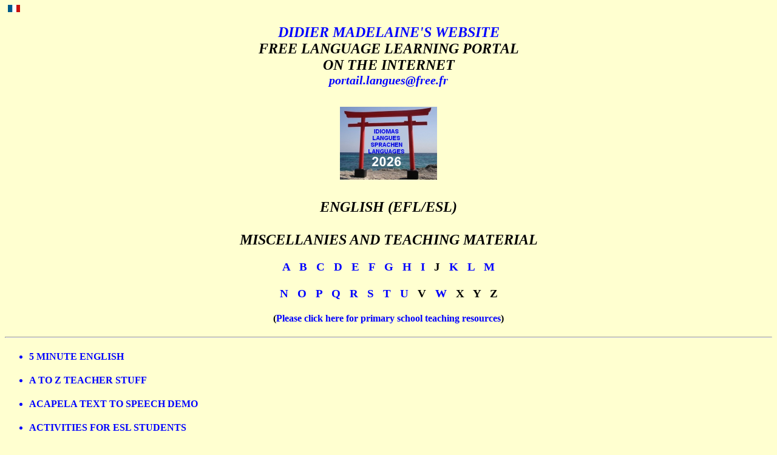

--- FILE ---
content_type: text/html
request_url: http://madeld.chez.aliceadsl.fr/anglais/divers_gb.htm
body_size: 18063
content:
<!DOCTYPE HTML PUBLIC "-//W3C//DTD HTML 4.0 Transitional//EN">

<html>

<head>
<script>
if (parent.frames.length > 0)
{ parent.location.href = self.document.location }
</script>
<style TYPE="text/css">
BODY {
scrollbar-face-color: #FFFFD0; 
scrollbar-shadow-color: #0000FF;
scrollbar-highlight-color: #0000FF;
scrollbar-3dlight-color: #0000FF; 
scrollbar-darkshadow-color: #0000FF; 
scrollbar-track-color: #FFFFD0; 
scrollbar-arrow-color: #0000FF;
}
</style>
<meta http-equiv="Content-Type"
content="text/html; charset=iso-8859-1">
<meta name="GENERATOR" content="1st Page 2000">
<meta name="Author" content="Didier MADELAINE">
<meta name="Date-Creation-yyyymmdd" content="20200101">
<meta name="Date-Revision-yyyymmdd" content="20241216">
<meta name="Description" content="Language learning portal">
<meta name="Keywords" content="English,American,Canadian,cuisine,ccoking,a,an,the,teacher,teaching,teachers,course,plan,plans,lessons,professor,worksheet,worksheets,handout,handouts,">
<title>English: Miscellanies and teaching material (Didier Madelaine)</title>
</head>

<body bgcolor="#FFFFD0"><em>
<style type="text/css"> 
<!--A {color:blue; text-decoration:none}
A:hover {text-decoration:none; background-color:blue; color:white}--> 
</style>

<a href="http://portail.langues.free.fr/anglais/divers_gb.htm"><img src="../images/drapeauf.gif" hspace="5" vspace="0" width="20" height="12" title="Version française - French version"></a>

<h2 align="center"><a href="http://madeld.free.fr/">DIDIER MADELAINE'S WEBSITE</a><br>FREE LANGUAGE LEARNING PORTAL<br>ON THE INTERNET<br><a href="mailto:portail.langues@free.fr"><small>portail.langues@free.fr</small></a><br><br><img src="../images/languages.jpg" width="160" height="120" border="0" vspace="5" title="Free language learning portal on the internet - Didier MADELAINE"><br><br>ENGLISH (EFL/ESL)<br><br>MISCELLANIES AND TEACHING MATERIAL</h2>

</em>

<h3 align="center">
<a href="#a">&nbsp;A&nbsp;</a>
<a href="#b">&nbsp;B&nbsp;</a>
<a href="#c">&nbsp;C&nbsp;</a>
<a href="#d">&nbsp;D&nbsp;</a>
<a href="#e">&nbsp;E&nbsp;</a>
<a href="#f">&nbsp;F&nbsp;</a>
<a href="#g">&nbsp;G&nbsp;</a>
<a href="#h">&nbsp;H&nbsp;</a>
<a href="#i">&nbsp;I&nbsp;</a>
&nbsp;J&nbsp;
<a href="#k">&nbsp;K&nbsp;</a>
<a href="#l">&nbsp;L&nbsp;</a>
<a href="#m">&nbsp;M&nbsp;</a>
<br><br>
<a href="#n">&nbsp;N&nbsp;</a>
<a href="#o">&nbsp;O&nbsp;</a>
<a href="#p">&nbsp;P&nbsp;</a>
<a href="#q">&nbsp;Q&nbsp;</a>
<a href="#r">&nbsp;R&nbsp;</a>
<a href="#s">&nbsp;S&nbsp;</a>
<a href="#t">&nbsp;T&nbsp;</a>
<a href="#u">&nbsp;U&nbsp;</a>
&nbsp;V&nbsp;
<a href="#w">&nbsp;W&nbsp;</a>
&nbsp;X&nbsp;
&nbsp;Y&nbsp;
&nbsp;Z&nbsp;
</h3>

<h4><center>(<a href="../tips/primaire.htm#anglais">Please click here for primary school teaching resources</a>)</center></h4>

<hr>

<font color="#0000FF">

<ul>
    	
	<li><h4><a href="http://www.5minuteenglish.com/">5 MINUTE ENGLISH</a></h4>
    </li>
	
	<a name="a"></a><li><h4><a href="http://www.atozteacherstuff.com/">A TO Z TEACHER STUFF</a></h4>
    </li>
	
	<li><h4><a href="http://www.acapela-group.com/">ACAPELA TEXT TO SPEECH DEMO</a></h4>
    </li>
	
	<li><h4><a href="http://a4esl.org/">ACTIVITIES FOR ESL STUDENTS</a></h4>
    </li>
	
	<li><h4><a href="http://www.amazon.ca/">AMAZON CANADA ONLINE STORE</a></h4>
    </li>
	
	<li><h4><a href="http://www.amazon.co.uk/">AMAZON UK ONLINE STORE</a></h4>
    </li>
	
	<li><h4><a href="http://www.amazon.com/">AMAZON USA ONLINE STORE</a></h4>
    </li>
	
	<li><h4><a href="http://americanenglish.state.gov/">AMERICAN ENGLISH (Resources for learners and teachers)</a></h4>
    </li>
	
	<li><h4><a href="http://usa.usembassy.de/holidays.htm">AMERICAN HOLIDAYS</a></h4>
    </li>
		
	<li><h4><a href="http://www.lifeprint.com/asl101/">AMERICAN SIGN LANGUAGE COURSE ONLINE</a></h4>
    </li>
	
	<li><h4><a href="http://www.answers.com/">ANSWERS (Q&A site)</a></h4>
    </li>
		
	<li><h4><a href="http://www.abs.gov.au/">AUSTRALIAN BUREAU OF STATISTICS</a></h4>
    </li>
	
	<li><h4><a href="http://www.awesomelibrary.org/">AWESOME LIBRARY</a></h4>
    </li>
	
	<a name="b"></a><li><h4><a href="https://babelnet.org/">BABELNET</a></h4>
    </li>
	
	<li><h4><a href="https://www.bbc.co.uk/bitesize">BBC EDUCATION HIGHLIGHTS (Bitesize)</a></h4>
    </li>
	
	<li><h4><a href="http://www.bbc.co.uk/learningenglish/">BBC LEARNING ENGLISH</a></h4>
    </li>
	
	<li><h4><a href="https://www.bbc.co.uk/teach/skillswise">BBC SKILLSWISE</a></h4>
    </li>
	
	<li><h4><a href="http://www.bettycrocker.com/">BETTY CROCKER AMERICAN RECIPES</a></h4>
    </li>
		
	<li><h4><a href="http://www.biography.com/">BIOGRAPHY.COM</a></h4>
    </li>
	
	<li><h4><a href="http://www.breakingnewsenglish.com/">BREAKING NEWS ENGLISH (Lesson plans)</a></h4>
    </li>
			
	<li><h4><a href="http://www.britishcouncil.org/">BRITISH COUNCIL (Cultural centre)</a></h4>
    </li>
	
	<li><h4><a href="http://www.britishcouncil.fr/en">BRITISH COUNCIL FRANCE</a></h4>
    </li>
	
	<li><h4><a href="http://www.bl.uk/onlinegallery/">BRITISH LIBRARY ONLINE GALLERY</a></h4>
    </li>
	
	<li><h4><a href="https://www.british-sign.co.uk/">BRITISH SIGN LANGUAGE</a></h4>
    </li>
	
	<a name="c"></a><li><h4><a href="http://www.cs.cmu.edu/afs/cs.cmu.edu/Web/Unofficial/Canadiana/">CANADIANA: THE CANADIAN RESOURCE PAGE</a></h4>
    </li>
	
	<li><h4><a href="http://www.cso.ie/">CENTRAL STATISTICS OFFICE [Ireland]</a></h4>
    </li>
	
	<li><h4><a href="http://www.city-data.com/">CITY DATA [USA]</a></h4>
    </li>
	
	<li><h4><a href="http://www.lexilogos.com/clavier/english.htm">CLAVIER ANCIEN ANGLAIS LEXILOGOS (Old English keyboard)</a></h4>
    </li>
	
	<li><h4><a href="http://cle.ens-lyon.fr/anglais/">CLÉ DES LANGUES (Resources)</a></h4>
    </li>
	
	<li><h4><a href="http://www.excellencegateway.org.uk/">COMMUNITY LEARNING RESOURCES (Excellence Gateway)</a></h4>
    </li>
		
	<li><h4><a href="http://creativecommons.org/">CONTENT PORTAL (Creative Commons)</a></h4>
    </li>
	
	<li><h4><a href="http://www.lexilogos.com/conversion.htm">CONVERSION DE MESURES LEXILOGOS (Measure converter)</a></h4>
    </li>
	
	<li><h4><a href="https://www.coursehero.com/">COURSE HERO</a></h4>
    </li>
	
	<li><h4><a href="http://www.creativity-portal.com/">CREATIVITY PORTAL</a></h4>
    </li>
	
	<li><h4><a href="http://www.tnellen.com/cybereng/">CYBER ENGLISH</a></h4>
    </li>
	
	<a name="d"></a><li><h4><a href="https://www.kennedy-center.org/education/resources-for-educators/classroom-resources/">DIGITAL RESOURCES LIBRARY</a></h4>
    </li>
	
	<li><h4><a href="http://dare.uva.nl/en">DISSERTATIONS OF THE UNIVERSITY OF AMSTERDAM</a></h4>
    </li>
	
	<a name="e"></a><li><h4><a href="http://www.e-anglais.com/">E-ANGLAIS (Resources)</a></h4>
    </li>
		
	<li><h4><a href="https://edubase.eduscol.education.fr/">EDUBASE (Resources for teachers)</a></h4>
    </li>
	
	<li><h4><a href="http://www.open.edu/openlearn/education">EDUCATION (Free Open University courses)</a></h4>
    </li>
		
	<li><h4><a href="https://www.theguardian.com/education">EDUCATION GUARDIAN</a></h4>
    </li>
	
	<li><h4><a href="http://www.eduplace.com/">EDUCATION PLACE (Resources for schoolchildren)</a></h4>
    </li>
	
	<li><h4><a href="http://www.educationworld.com/">EDUCATION WORLD</a></h4>
    </li>
	
	<li><h4><a href="http://www.edhelper.com/">EDUCATIONAL RESOURCES FOR TEACHERS (edHelper)</a></h4>
    </li>
	
	<li><h4><a href="http://www.eduweb.com/">EDUCATIONAL WEB ADVENTURES</a></h4>
    </li>
	
	<li><h4><a href="http://www.edutopia.org/">EDUTOPIA</a></h4>
    </li>
		
	<li><h4><a href="http://www.franceintheus.org/">EMBASSY OF FRANCE [Washington, DC - USA]</a></h4>
    </li>
			
	<li><h4><a href="http://www.enchantedlearning.com/Home.html">ENCHANTED LEARNING</a></h4>
    </li>
	
	<li><h4><a href="http://www.engines4ed.org/hyperbook/">ENGINES FOR EDUCATION</a></h4>
    </li>
	
	<li><h4><a href="http://www.1-language.com/">ENGLISH AS A SECOND LANGUAGE (Learn English online)</a></h4>
    </li>
	
	<li><h4><a href="http://www.english-attack.com/">ENGLISH ATTACK! (Entertainment Learning)</a></h4>
    </li>
	
	<li><h4><a href="http://www.englishclub.com/">ENGLISH CLUB</a></h4>
    </li>
	
	<li><h4><a href="http://www.englishforschools.fr/">ENGLISH FOR SCHOOLS</a></h4>
    </li>
	
	<li><h4><a href="http://www.english-for-techies.net/">ENGLISH FOR TECHIES</a></h4>
    </li>
		
	<li><h4><a href="https://continuingstudies.uvic.ca/elc/studyzone">ENGLISH LANGUAGE CENTRE STUDY ZONE [University of Victoria]</a></h4>
	</li>
	
	<li><h4><a href="https://www.teachitlanguages.co.uk/">ENGLISH LANGUAGE TEACHING RESOURCES ONLINE (Teachit Languages)</a></h4>
    </li>
	
	<li><h4><a href="http://lessonstream.org/">ENGLISH LANGUAGE TEACHING SITE (Jamie Keddie)</a></h4>
    </li>
	
	<li><h4><a href="http://en.wikiquote.org/wiki/English_proverbs">ENGLISH PROVERBS</a></h4>
    </li>
	
	<li><h4><a href="https://anglais.ac-normandie.fr/">ENGLISH TEACHER WEBSITE [Normandy - France)</a></h4>
    </li>
	
	<li><h4><a href="http://english-zone.com/">ENGLISH ZONE</a></h4>
    </li>
		
	<li><h4><a href="http://www.eslflow.com/">ESL FLOW LESSON GUIDE</a></h4>
    </li>
	
	<li><h4><a href="http://www.eslgold.com/">ESL GOLD</a></h4>
    </li>
	
	<li><h4><a href="https://www.tefl.net/esl-lesson-plans/">ESL LESSON PLANS</a></h4>
    </li>
	
	<li><h4><a href="https://www.wyzant.com/resources/lessons/english/esl">ESL LESSONS AND HELP</a></h4>
    </li>
	
	<li><h4><a href="https://www.eslcafe.com/">ESL RESOURCES</a></h4>
	</li>
	
	<li><h4><a href="http://www.essenglish.org/">ESSE (European Society for the Study of English)</a></h4>
    </li>
	
	<li><h4><a href="http://www.behindthename.com/">ETYMOLOGY AND HISTORY OF FIRST NAMES</a></h4>
    </li>
		
	<a name="f"></a><li><h4><a href="http://www.factmonster.com/">FACT MONSTER</a></h4>
    </li>
	
	<li><h4><a href="http://www.faa.gov/">FEDERAL AVIATION ADMINISTRATION (FAA) [USA]</a></h4>
    </li>
	
	<li><h4><a href="https://palmm.digital.flvc.org/">FLORIDA DIGITAL COLLECTIONS</a></h4>
    </li>
	
	<li><h4><a href="http://www.ielanguages.com/lessonplan.html">FREE ESL LESSON PLANS TO DOWNLOAD</a></h4>
    </li>
	
	<a name="g"></a><li><h4><a href="http://www.gamequarium.com/">GAMEQUARIUM</a></h4>
    </li>
	
	<li><h4><a href="http://www.gcse.com/">GCSE REVISION</a></h4>
    </li>
		
	<li><h4><a href="http://www.globaldimension.org.uk/">GLOBAL DIMENSION</a></h4>
    </li>
	
	<li><h4><a href="http://www.languagemonitor.com/">GLOBAL LANGUAGE MONITOR</a></h4>
    </li>
	
	<li><h4><a href="http://www.greenpeace.org/">GREENPEACE</a></h4>
    </li>
	
	<a name="h"></a><li><h4><a href="http://www.handoutsonline.com/">HANDOUTS ONLINE</a></h4>
    </li>
	
	<li><h4><a href="https://www.gov.uk/browse/driving/highway-code">HIGHWAY CODE [UK]</a></h4>
    </li>
	
	<li><h4><a href="https://multcolib.org/homework-center">HOMEWORK CENTER</a></h4>
    </li>
	
	<li><h4><a href="https://custom-writing.org/blog/how-to-organize-a-successful-study-group-guide">HOW TO ORGANIZE A SUCCESSFUL STUDY GROUP</a></h4>
    </li>
	
	<li><h4><a href="https://www.hltmag.co.uk/">HUMANISING LANGUAGE TEACHING (Online magazine)</a></h4>
    </li>
	
	<a name="i"></a><li><h4><a href="http://www.manythings.org/">INTERESTING THINGS FOR ESL STUDENTS</a></h4>
    </li>
	
	<li><h4><a href="http://iteslj.org/">INTERNET TESL JOURNAL</a></h4>
    </li>
		
	<a name="k"></a><li><h4><a href="http://www.schrockguide.net/">KATHY SCHROCK'S GUIDE FOR EDUCATORS</a></h4>
    </li>
	
	<a name="l"></a><li><h4><a href="https://www.lltjournal.org/">LANGUAGE LEARNING AND TECHNOLOGY</a></h4>
    </li>
	
	<li><h4><a href="http://learnenglish.britishcouncil.org/">LEARN ENGLISH (British Council)</a></h4>
    </li>
	
	<li><h4><a href="http://www.learnenglishfeelgood.com/">LEARN ENGLISH FEEL GOOD</a></h4>
    </li>
	
	<li><h4><a href="http://www.teacherjoe.us/">LEARN ENGLISH WITH TEACHER JOE</a></h4>
    </li>
	
	<li><h4><a href="http://www.learnersonline.com/">LEARNERS ONLINE</a></h4>
    </li>
	
	<li><h4><a href="https://europa.eu/learning-corner/home_en">LEARNING CORNER (European Union)</a></h4>
    </li>
	
	<li><h4><a href="http://www.planetozkids.com/oban/legends.htm">LEGENDS FOR CHILDREN</a></h4>
    </li>
		
	<a name="m"></a><li><h4><a href="http://www.macmillanenglish.com/">MACMILLAN ENGLISH</a></h4>
    </li>
	
	<li><h4><a href="http://maryglasgowplus.com/search/new">MARY GLASGOW MAGAZINES (Online resources)</a></h4>
    </li>
	
	<li><h4><a href="http://mediasmarts.ca/">MEDIA SMARTS</a></h4>
    </li>
	
	<li><h4><a href="http://ocw.mit.edu/">MIT OPEN COURSEWARE</a></h4>
    </li>
	
	<li><h4><a href="http://www.mrdonn.org/">MR DONN'S PAGES (Lesson plans and activities)</a></h4>
    </li>
	
	<li><h4><a href="http://www.mysteriousbritain.co.uk/">MYSTERIOUS BRITAIN AND IRELAND</a></h4>
    </li>
	
	<a name="n"></a><li><h4><a href="https://www.names.org/">NAMES</a></h4>
    </li>
	
	<li><h4><a href="https://www.womenofthehall.org/">NATIONAL WOMEN'S HALL OF FAME [USA]</a></h4>
    </li>
		
	<li><h4><a href="http://www.nobelprize.org/">NOBEL PRIZE</a></h4>
    </li>
		
	<a name="o"></a><li><h4><a href="https://www.gov.uk/government/organisations/ofsted">OFFICE FOR STANDARDS IN EDUCATION [UK]</a></h4>
    </li>
		
	<li><h4><a href="http://www.ompersonal.com.ar/">OM PERSONAL (Free English practice)</a></h4>
    </li>
	
	<li><h4><a href="https://open.umn.edu/opentextbooks/">OPEN TEXTBOOK LIBRARY</a></h4>
    </li>
	
	<li><h4><a href="http://elt.oup.com/learning_resources/?cc=global&selLanguage=en&mode=hub">OUP ONLINE RESOURCES FOR STUDENTS</a></h4>
    </li>
	
	<li><h4><a href="http://elt.oup.com/teachersclub/">OUP TEACHERS' CLUB</a></h4>
    </li>
	
	<li><h4><a href="https://languages.oup.com/dictionaries/">OXFORD DICTIONARIES</a></h4>
    </li>
	
	<a name="p"></a><li><h4><a href="http://www.pbslearningmedia.org/">PBS LEARNING MEDIA</a></h4>
    </li>
		
	<li><h4><a href="http://www.pedagonet.com/">PEDAGONET: LEARNING MATERIAL AND RESOURCE CENTER</a></h4>
    </li>
			
	<li><h4><a href="https://eduscol.education.fr/3067/annales-des-epreuves-du-baccalaureat">PREP'EXAM (Exam preparation materail)</a></h4>
    </li>
	
	<li><h4><a href="http://projetalbion.free.fr/">PROJET ALBION (E-resources)</a></h4>
    </li>
	
	<a name="q"></a><li><h4><a href="http://www.qualitytime-esl.com/">QUALITYTIME ESL TEACHING</a></h4>
    </li>
	
	<li><h4><a href="http://www.e-anglais.com/bac/index.html">QUELQUES ÉPREUVES DU BAC (Exam archives)</a></h4>
    </li>
	
	<li><h4><a href="http://www.quia.com/shared/english/">QUIA ENGLISH ACTIVITIES</a></h4>
    </li>
		
	<a name="r"></a><li><h4><a href="http://www.readwritethink.org/">READ - WRITE - THINK</a></h4>
    </li>
	
	<li><h4><a href="http://www.reonline.org.uk/">RELIGIOUS EDUCATION ON THE WEB</a></h4>
    </li>
	
	<li><h4><a href="http://www.canteach.ca/">RESOURCES FOR EDUCATORS (Canteach)</a></h4>
    </li>
	
	<li><h4><a href="http://www.tolearnenglish.com/">RESOURCES TO LEARN / TEACH ENGLISH</a></h4>
    </li>
	
	<li><h4><a href="http://www.bibl.ulaval.ca/explorer_discipline">RESSOURCES DE LA BIBLIOTHÈQUE DE L'UNIVERSITÉ LAVAL (Library resources) [Canada]</a></h4>
    </li>
	
	<li><h4><a href="http://www.lexilogos.com/anglais_langue_dictionnaires.htm">RESSOURCES LEXILOGOS (Resources)</a></h4>
    </li>
	
	<li><h4><a href="http://www.ac-strasbourg.fr/pedagogie/langues/">RESSOURCES PÉDAGOGIQUES (Teaching resources) [Strasbourg - France]</a></h4>
    </li>
		
	<li><h4><a href="http://www.reussite-bac.com/">RÉUSSITE BAC (Exam revision)</a></h4>
    </li>
			
	<a name="s"></a><li><h4><a href="http://www.saesfrance.org/">SAES (English professors' association)</a></h4>
    </li>
		
	<li><h4><a href="http://www.scoilnet.ie/">SCOILNET (Portal for Irish education)</a></h4>
    </li>
	
	<li><h4><a href="http://www.scribd.com/">SCRIBD ONLINE DOCUMENTS</a></h4>
    </li>
	
	<li><h4><a href="http://iteslj.org/ESL.html">SELECTED LINKS FOR ESL AND EFL STUDENTS</a></h4>
    </li>
	
	<li><h4><a href="http://sir.free.fr/">SIR'S HOMEPAGE</a></h4>
    </li>
	
	<li><h4><a href="http://www.spotlight-online.de/">SPOTLIGHT ONLINE</a></h4>
    </li>
		
	<li><h4><a href="http://www.storyarts.org/">STORY ARTS</a></h4>
    </li>
	
	<li><h4><a href="http://www.educationcorner.com/study-skills.html">STUDY SKILLS FOR STUDENTS</a></h4>
    </li>
	
	<a name="t"></a><li><h4><a href="http://www.teachertrainingvideos.com/">TEACHER TRAINING VIDEOS</a></h4>
    </li>
	
	<li><h4><a href="http://www.teacherspayteachers.com/">TEACHERS PAY TEACHERS (Resources)</a></h4>
    </li>
	
	<li><h4><a href="https://www.teachingenglish.org.uk/resources">TEACHING RESOURCES</a></h4>
    </li>
	
	<li><h4><a href="http://teach-nology.com/teachers/">TEACH-NOLOGY (Resources for teachers)</a></h4>
    </li>
		
	<li><h4><a href="https://www.think.gov.uk/">THINK! ROAD SAFETY WEBSITE [UK]</a></h4>
    </li>
	
	<li><h4><a href="http://time100.time.com/">TIME 100 (Most influential people in the world)</a></h4>
    </li>
	
	<li><h4><a href="http://www.corsinet.com/trivia/">TRIVIAL TRIVIA</a></h4>
    </li>
		
	<a name="u"></a><li><h4><a href="https://www.gov.uk/">UK GOVERNMENT INFORMATION AND SERVICES</a></h4>
    </li>
	
	<li><h4><a href="https://www.gov.uk/government/statistics">UK OFFICIAL STATISTICS</a></h4>
    </li>
	
	<a name="w"></a><li><h4><a href="http://www.englishpage.com/weeklylesson/weeklylesson.html">WEEKLY LESSON</a></h4>
    </li>
	
	<li><h4><a href="http://www.whsmith.co.uk/">WHSMITH BOOKSHOP [UK]</a></h4>
    </li>
	
	<li><h4><a href="http://www.widgit.com/resources/index.htm">WIDGIT CLASSROOM RESOURCES</a></h4>
    </li>
	
	<li><h4><a href="http://en.wikiversity.org/">WIKIVERSITY</a></h4>
    </li>
	
	<li><h4><a href="http://vlib.org/index.en">WWW VIRTUAL LIBRARY</a></h4>
    </li>
					
</ul>

<br>

<center>
<a href="#"><img src="../images/top.jpg" hspace="0" vspace="0" border="1" width="200" height="40"></a>
&nbsp;
<a href="../index.html"><img src="../images/home.jpg" hspace="0" vspace="0" border="1" width="200" height="40"></a>
</center>

<br><br></font></body></html>
